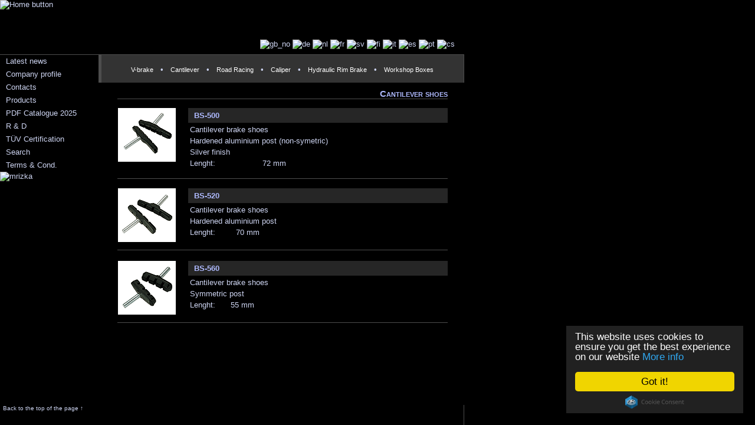

--- FILE ---
content_type: text/html; charset=cp1250
request_url: https://www.marwi-eu.com/cantilevershoes-list.php
body_size: 3133
content:
<!DOCTYPE HTML PUBLIC "-//W3C//DTD HTML 4.01//EN" "http://www.w3.org/TR/html4/strict.dtd">
<html>
	<head>
		<meta http-equiv="Content-Type" content="text/html; charset=windows-1250">
		<meta http-equiv="Content-Script-Type" content="text/javascript">
		<meta name="keywords" content="marwi, marvi, nightpro, union, gearhangers, gear-hangers, gear hangers, derailleur hangers, derailleurhangers, derailleur-hangers, derailleur, hangers, biketool, selle san remo, bike, bike parts, pedals, sadlles, lights, dynamos">
		<meta name="viewport" content="width=780">
		<title>MARWI | Cantilever shoes</title>

		<link rel="alternate" href="https://www.marwi-eu.com" hreflang="x-default">
		<link rel="icon" type="image/ico" href="img/favicon.ico">											<!-- favicon -->
		
		<link rel="stylesheet" type="text/css" href="css/global.css">
		<link rel="stylesheet" type="text/css" href="slider/js-image-slider.css">									<!-- Slider -->
		<link rel="stylesheet" type="text/css" href="css/magnific-popup.css">										<!-- Lightbox -->

		<script type="text/javascript" src="//ajax.googleapis.com/ajax/libs/jquery/1.9.1/jquery.min.js"></script>				<!-- Lightbox -->
		<script type="text/javascript" src="js/jquery.magnific-popup.min.js"></script>								<!-- Lightbox -->
		<script type="text/javascript" src="js/jquery.magnific-popup-parameters.js"></script>							<!-- Lightbox -->
		<script type="text/javascript" src="slider/js-image-slider.js"></script>									<!-- Slider -->
		<script type="text/javascript" src="js/skryvani-menu-1.js"></script>										<!-- Skrývání Products -->
		<script type="text/javascript" src="js/skryvani-menu-2.js"></script>										<!-- Skrývání Products -->
		<script type="text/javascript" src="js/skryvani-productsheet.js"></script>									<!-- Skrývání Product sheet -->
		<script type="text/javascript" src="js/skryvani-latest-news.js"></script>									<!-- Skrývání Latest news -->
		<script type="text/javascript">
		  (function(i,s,o,g,r,a,m){i['GoogleAnalyticsObject']=r;i[r]=i[r]||function(){
		  (i[r].q=i[r].q||[]).push(arguments)},i[r].l=1*new Date();a=s.createElement(o),
		  m=s.getElementsByTagName(o)[0];a.async=1;a.src=g;m.parentNode.insertBefore(a,m)
		  })(window,document,'script','//www.google-analytics.com/analytics.js','ga');

		  ga('create', 'UA-8291464-1', 'auto');
		  ga('require', 'displayfeatures');
		  ga('send', 'pageview');
		</script>
<!-- Begin Cookie Consent plugin by Silktide - http://silktide.com/cookieconsent -->
<script type="text/javascript">
    window.cookieconsent_options = {"message":"This website uses cookies to ensure you get the best experience on our website","dismiss":"Got it!","learnMore":"More info","link":"https://www.google.com/policies/technologies/cookies/","theme":"dark-floating"};
</script>

<script type="text/javascript" src="//cdnjs.cloudflare.com/ajax/libs/cookieconsent2/1.0.10/cookieconsent.min.js"></script>
<!-- End Cookie Consent plugin -->
</head>
<body>
<div id="container"><!-- Container webu - začátek -->
	<div id="header"><!-- Hlavička webu - začátek -->
		<div id="header2">
			<a href="https://www.marwi-eu.com" title="Home">
				<img src="img/logo-marwi.png" width="154" height="47" title="Home" alt="Home button" style="border: 0;">
			</a>
		</div>
	</div><!-- Hlavička webu - konec -->
	<div id="middle"><!-- Prostředek webu - začátek -->
		<div id="menu"><!-- Levé menu - začátek -->
			<div id="viki">
				<div class="viki1"><a href="news.php">Latest news</a></div> 
				<div class="viki1"><a href="profile.php">Company profile</a></div>
				<div class="viki1"><a href="contacts.php">Contacts</a></div>
				<div class="menu" onclick="cookiee(); zobrazSkryj('oddil100')"><div class="viki4">Products</div></div>
				<div id="oddil100" class="skryvany"><!-- Skrývané produkty - začátek -->
					<div id="display2">
						<div class="viki2"><a href="aheads-list.php">A-heads adjustable</a></div>
						<div class="viki2"><a href="barends-list.php">Barends</a></div>
						<div class="viki2"><a href="biketools.php">Bike Tool</a></div>
						<div class="viki2"><a href="bb-cartidge-list.php">Bottom Brackets</a></div>
						<div class="viki2"><a href="brakeshoes.php">Brake Shoes</a></div>
						<div class="viki2"><a href="dbp.php">Disc Brake Pads</a></div>
						<div class="viki2"><a href="dbr-list.php">Disc Brake Rotors</a></div>
						<div class="viki2"><a href="cw-brake-list.php">Cables / Wires</a></div>
						<div class="viki2"><a href="carriers-list.php">Carriers</a></div>
						<div class="viki2"><a href="cb.php">Cartridge bearings</a></div>
						<div class="viki2"><a href="chains.php">Chains</a></div>
						<div class="viki2"><a href="computers.php">Cycling computers</a></div>
						<div class="viki2"><a href="dynamos-list.php">Dynamos 6Volt / 3Watt</a></div>
						<div class="viki2"><a href="extenders-list.php">Extenders</a></div>
						<div class="viki2"><a href="frame-protector-list.php">Frame protector</a></div>
						<div class="viki2"><a href="en/gh.php">Gear hangers   <span class="new">NEW</span></a></div>
						<div class="viki2"><a href="grips-list.php">Grips</a></div>
						<div class="viki2"><a href="headsets-list.php">Headsets</a></div>
						<div class="viki2"><a href="steel-hubs-list.php">Hubs</a></div>
						<div class="viki2"><a href="kickstands-list.php">Kick stands</a></div>
						<div class="viki2"><a href="lights.php">Lights</a></div>
						<div class="viki2"><a href="mudguards-list.php">Mudguards</a></div>
						<div class="viki2"><a href="nightpro.php">Nightpro lights</a></div>
						<div class="viki2"><a href="pedals.php">Pedals</a></div>
						<div class="viki2"><a href="pumps-list.php">Pumps</a></div>
						<div class="viki2"><a href="saddles-selle-san-remo-list.php">Saddles</a></div>
						<div class="viki2"><a href="seatclamps-list.php">Seat Clamps &amp; QR</a></div>
						<div class="viki2"><a href="ssp.php">Seat posts</a></div>
						<div class="viki2"><a href="bars-list.php">Tri-bar &amp; Multibar</a></div>
						<div class="viki2"><a href="wbc-list.php">Water Bottle Cages</a></div>
						<div class="viki2"><a href="bottles-list.php">Water Bottles</a></div>
					</div><!-- display -->
				</div><!-- Skrývané produkty - konec -->
				<script type="text/javascript">
					if (readCookie('oddil100') == 1) {document.getElementById("oddil100").style.display = "block";}
					else {document.getElementById("oddil100").style.display = "none";}
				</script>
				<div class="viki1"><a href="download/marwi_catalogue_2025.pdf" target="_blank">PDF Catalogue 2025</a></div>
				<div class="viki1"><a href="research.php">R &amp; D</a></div>
				<div class="viki1"><a href="tuv.php">TÜV Certification</a></div>
				<div class="viki1"><a href="search.php">Search</a></div>
				<div class="viki1"><a href="terms-and-conditions.php">Terms &amp; Cond.</a></div>
				<div><img src="img/mrizka2.png" width="163" height="120" alt="mrizka"></div>		
			</div><!-- #viki - konec -->
		</div><!-- Levé menu (#menu) - konec -->

		<div id="lang"><!-- Blok jazyků - začátek -->
			<img src="img/flags/gb_no.gif" alt="gb_no" width="16px" height="11px">
			<a href="de/cantilevershoes-list.php" title="Deutsch"><img src="img/flags/de.gif" alt="de" width="16px" height="11px"></a>
			<a href="nl/cantilevershoes-list.php" title="Nederlands"><img src="img/flags/nl.gif" alt="nl" width="16px" height="11px"></a>
			<a href="fr/cantilevershoes-list.php" title="Fran&ccedil;ais"><img src="img/flags/fr.gif" alt="fr" width="16px" height="11px"></a>			
			<a href="sv/cantilevershoes-list.php" title="Svenska"><img src="img/flags/sv.gif" alt="sv" width="16px" height="11px"></a>
			<a href="fi/cantilevershoes-list.php" title="Suomen kieli"><img src="img/flags/fi.gif" alt="fi" width="16px" height="11px"></a>			
			<a href="it/cantilevershoes-list.php" title="Italiano"><img src="img/flags/it.gif" alt="it" width="16px" height="11px"></a>			
			<a href="sp/cantilevershoes-list.php" title="Espanhol"><img src="img/flags/es.gif" alt="es" width="16px" height="11px"></a>			
			<a href="po/cantilevershoes-list.php" title="Portugu&ecirc;s"><img src="img/flags/pt.gif" alt="pt" width="16px" height="11px"></a>			
			<a href="cs/cantilevershoes-list.php" title="Česky"><img src="img/flags/cs.gif" alt="cs" width="16px" height="11px"></a>
		</div><!-- Blok jazyků - konec -->

		<div id="submenu"><!-- Menu nad obsahem - začátek -->
			<div id="submenubackground">
				<p>
					<a href="vbrakeshoes-list.php">V-brake</a>
					&nbsp;&nbsp;•&nbsp;&nbsp;
					<a href="cantilevershoes-list.php">Cantilever</a>
					&nbsp;&nbsp;•&nbsp;&nbsp;
					<a href="roadracingshoes-list.php">Road Racing</a>
					&nbsp;&nbsp;•&nbsp;&nbsp;
					<a href="calipershoes-list.php">Caliper</a>
					&nbsp;&nbsp;•&nbsp;&nbsp;
					<a href="hydraulicshoes-list.php">Hydraulic Rim Brake</a>
					&nbsp;&nbsp;•&nbsp;&nbsp;
					<a href="bs-workshopbox-list.php">Workshop Boxes</a>
				</p>
			</div>
		</div><!-- Menu nad obsahem - konec -->

		<div id="content"><!-- Obsah - začátek -->
			<div class="right"><h1>Cantilever shoes</h1></div>
			<div class="justify"><!-- DIV justify - začátek -->
				<!-- ZACATEK NAPLNE -->
				<ul id="product_list">
					<li class="product_list_product first">
						<div class="detailproduktu">
							<div class="leftpart">
								<a href="pictures/bs/bs500.jpg" data-lightbox-gallery="lightbox-cantilevershoes" title="BS-500" class="product_list_img lightbox">
								<img src="pictures/bs/bs500.gif" width="100" title="Click on the thumbnail to get large picture" alt="BS-500"></a>
							</div>
							<div class="rightpart">
								<!-- <span class="moredetails"><a href="#">More details</a></span> -->
								<h2>BS-500</h2>
								<table summary="product in product listing">
						  			<tr><td colspan="2">Cantilever brake shoes</td></tr>
									<tr><td colspan="2">Hardened aluminium post (non-symetric)</td></tr>
									<tr><td colspan="2">Silver finish</td></tr>
						  			<tr><td>Lenght:</td><td>72 mm</td></tr>
								</table>
							</div>
						</div>
					</li>
				
					<li class="product_list_product">
						<div class="detailproduktu">
							<div class="leftpart">
								<a href="pictures/bs/bs520.jpg" data-lightbox-gallery="lightbox-cantilevershoes" title="BS-520" class="product_list_img lightbox">
								<img src="pictures/bs/bs520.gif" width="100" title="Click on the thumbnail to get large picture" alt="BS-520"></a>
							</div>
							<div class="rightpart">
								<!-- <span class="moredetails"><a href="#">More details</a></span> -->
								<h2>BS-520</h2>
								<table summary="product in product listing">
						  			<tr><td colspan="2">Cantilever brake shoes</td></tr>
									<tr><td colspan="2">Hardened aluminium post</td></tr>
						  			<tr><td>Lenght:</td><td>70 mm</td></tr>
								</table>
							</div>
						</div>
					</li>
				
					<li class="product_list_product">
						<div class="detailproduktu">
							<div class="leftpart">
								<a href="pictures/bs/bs560.jpg" data-lightbox-gallery="lightbox-cantilevershoes" title="BS-560" class="product_list_img lightbox">
								<img src="pictures/bs/bs560.gif" width="100" title="Click on the thumbnail to get large picture" alt="BS-560"></a>
							</div>
							<div class="rightpart">
								<!-- <span class="moredetails"><a href="#">More details</a></span> -->
								<h2>BS-560</h2>
								<table summary="product in product listing">
						  			<tr><td colspan="2">Cantilever brake shoes</td></tr>
									<tr><td colspan="2">Symmetric post</td></tr>
						  			<tr><td>Lenght:</td><td>55 mm</td></tr>
								</table>
							</div>
						</div>
					</li>
				</ul>
				<!-- KONEC NAPLNE -->
			</div><!-- DIV justify - konec -->
		</div><!-- Obsah - konec -->
	</div><!-- Prostředek webu - konec -->
</div><!-- Container webu - konec -->	
<div id="footer"><!-- Patička webu - začátek -->
	<div id="footer_2"><a href="#container">Back&nbsp;to&nbsp;the&nbsp;top&nbsp;of&nbsp;the&nbsp;page&nbsp;&uarr;</a></div>
</div><!-- Patička webu - konec -->
</body>
</html>


--- FILE ---
content_type: application/javascript
request_url: https://www.marwi-eu.com/js/skryvani-menu-2.js
body_size: 470
content:
			//vytvoří cookie
			function createCookie(name,value,days) {
			if (days) {//jsou li zadány dny
			var date = new Date();
			date.setTime(date.getTime()+(days*24*60*60*1000)); //zadá počet dnů platnosti cookie
			var expires = "; expires="+date.toGMTString();
			}
			else var expires = ""; //pokud nejsou zadány dny, tak se cookie smaže se zavřením prohlížeče
			document.cookie = name+"="+value+expires+"; path=/";
			}
			//přečte cookie
			function readCookie(name) {
			var nameEQ = name + "=";
			var ca = document.cookie.split(';');
			for(var i=0;i < ca.length;i++) {
			var c = ca[i];
			while (c.charAt(0)==' ') c = c.substring(1,c.length);
			if (c.indexOf(nameEQ) == 0) return c.substring(nameEQ.length,c.length);
			}
			return null;
			}
			//nastaví nebo smaže cookie po kliknití na onclick
			function cookiee() {
			if (readCookie('oddil100') == 1) {
			createCookie('oddil100', '', -1);
			}
			else {
			createCookie('oddil100', 1, '7');
			}
			}
			//zobrazí nebo skryje
			function zobrazSkryj(idecko){
			el=document.getElementById(idecko).style;
			el.display=(el.display == 'block')?'none':'block';
			}

--- FILE ---
content_type: application/javascript
request_url: https://www.marwi-eu.com/js/skryvani-menu-1.js
body_size: -62
content:
document.documentElement.className = "zaplyjs";

--- FILE ---
content_type: text/plain
request_url: https://www.google-analytics.com/j/collect?v=1&_v=j102&a=271669070&t=pageview&_s=1&dl=https%3A%2F%2Fwww.marwi-eu.com%2Fcantilevershoes-list.php&ul=en-us%40posix&dt=MARWI%20%7C%20Cantilever%20shoes&sr=1280x720&vp=1280x720&_u=IGBAgEABAAAAACAAI~&jid=109013207&gjid=1885287397&cid=655745303.1769347016&tid=UA-8291464-1&_gid=272349457.1769347016&_slc=1&z=1913740863
body_size: -450
content:
2,cG-RW2HDCW0S6

--- FILE ---
content_type: application/javascript
request_url: https://www.marwi-eu.com/js/skryvani-productsheet.js
body_size: 151
content:
			function styl1() {if (nadpis1.style.backgroundImage=='url("img/pruh_plus.png")') {nadpis1.style.backgroundImage='url("img/pruh_minus.png")'; nadpis1.style.color='rgb(106, 116, 170)';} else {nadpis1.style.backgroundImage='url("img/pruh_plus.png")'; nadpis1.style.color='rgb(205, 212, 241)'}}
			function styl2() {if (nadpis2.style.backgroundImage=='url("img/pruh_plus.png")') {nadpis2.style.backgroundImage='url("img/pruh_minus.png")'; nadpis2.style.color='rgb(106, 116, 170)';} else {nadpis2.style.backgroundImage='url("img/pruh_plus.png")'; nadpis2.style.color='rgb(205, 212, 241)'}}
			function styl3() {if (nadpis3.style.backgroundImage=='url("img/pruh_plus.png")') {nadpis3.style.backgroundImage='url("img/pruh_minus.png")'; nadpis3.style.color='rgb(106, 116, 170)';} else {nadpis3.style.backgroundImage='url("img/pruh_plus.png")'; nadpis3.style.color='rgb(205, 212, 241)'}}
			function styl4() {if (nadpis4.style.backgroundImage=='url("img/pruh_plus.png")') {nadpis4.style.backgroundImage='url("img/pruh_minus.png")'; nadpis4.style.color='rgb(106, 116, 170)';} else {nadpis4.style.backgroundImage='url("img/pruh_plus.png")'; nadpis4.style.color='rgb(205, 212, 241)'}}
			function styl5() {if (nadpis5.style.backgroundImage=='url("img/pruh_plus.png")') {nadpis5.style.backgroundImage='url("img/pruh_minus.png")'; nadpis5.style.color='rgb(106, 116, 170)';} else {nadpis5.style.backgroundImage='url("img/pruh_plus.png")'; nadpis5.style.color='rgb(205, 212, 241)'}}
			function styl6() {if (nadpis6.style.backgroundImage=='url("img/pruh_plus.png")') {nadpis6.style.backgroundImage='url("img/pruh_minus.png")'; nadpis6.style.color='rgb(106, 116, 170)';} else {nadpis6.style.backgroundImage='url("img/pruh_plus.png")'; nadpis6.style.color='rgb(205, 212, 241)'}}